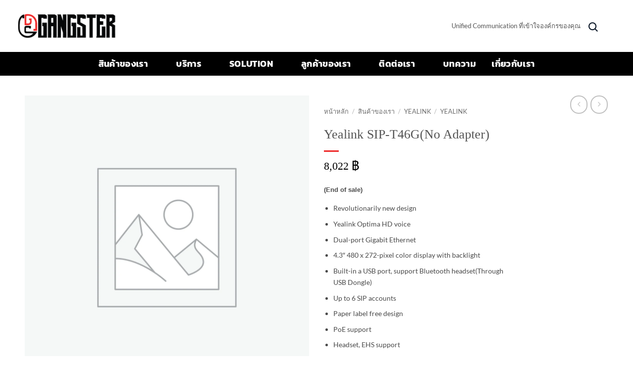

--- FILE ---
content_type: image/svg+xml
request_url: https://ucgangster.co.th/wp-content/themes/ucgangster/images/icon-search.svg
body_size: 9543
content:
<?xml version="1.0" encoding="utf-8"?>
<!-- Generator: Adobe Illustrator 25.1.0, SVG Export Plug-In . SVG Version: 6.00 Build 0)  -->
<!DOCTYPE svg PUBLIC "-//W3C//DTD SVG 1.1//EN" "http://www.w3.org/Graphics/SVG/1.1/DTD/svg11.dtd" [
	<!ENTITY ns_extend "http://ns.adobe.com/Extensibility/1.0/">
	<!ENTITY ns_ai "http://ns.adobe.com/AdobeIllustrator/10.0/">
	<!ENTITY ns_graphs "http://ns.adobe.com/Graphs/1.0/">
	<!ENTITY ns_vars "http://ns.adobe.com/Variables/1.0/">
	<!ENTITY ns_imrep "http://ns.adobe.com/ImageReplacement/1.0/">
	<!ENTITY ns_sfw "http://ns.adobe.com/SaveForWeb/1.0/">
	<!ENTITY ns_custom "http://ns.adobe.com/GenericCustomNamespace/1.0/">
	<!ENTITY ns_adobe_xpath "http://ns.adobe.com/XPath/1.0/">
]>
<svg version="1.1" id="Layer_1" xmlns:x="&ns_extend;" xmlns:i="&ns_ai;" xmlns:graph="&ns_graphs;"
	 xmlns="http://www.w3.org/2000/svg" xmlns:xlink="http://www.w3.org/1999/xlink" x="0px" y="0px" width="50px" height="50px"
	 viewBox="0 0 50 50" style="enable-background:new 0 0 50 50;" xml:space="preserve">
<style type="text/css">
	.st0{fill:#0E1A2A;}
</style>
<metadata><?xpacket begin="﻿" id="W5M0MpCehiHzreSzNTczkc9d"?>
<x:xmpmeta xmlns:x="adobe:ns:meta/" x:xmptk="Adobe XMP Core 6.0-c004 79.164570, 2020/11/18-15:51:46        ">
   <rdf:RDF xmlns:rdf="http://www.w3.org/1999/02/22-rdf-syntax-ns#">
      <rdf:Description rdf:about=""
            xmlns:xmpMM="http://ns.adobe.com/xap/1.0/mm/"
            xmlns:stRef="http://ns.adobe.com/xap/1.0/sType/ResourceRef#"
            xmlns:stEvt="http://ns.adobe.com/xap/1.0/sType/ResourceEvent#"
            xmlns:illustrator="http://ns.adobe.com/illustrator/1.0/"
            xmlns:xmp="http://ns.adobe.com/xap/1.0/"
            xmlns:xmpGImg="http://ns.adobe.com/xap/1.0/g/img/"
            xmlns:pdf="http://ns.adobe.com/pdf/1.3/"
            xmlns:dc="http://purl.org/dc/elements/1.1/"
            xmlns:xmpTPg="http://ns.adobe.com/xap/1.0/t/pg/"
            xmlns:stDim="http://ns.adobe.com/xap/1.0/sType/Dimensions#"
            xmlns:xmpG="http://ns.adobe.com/xap/1.0/g/">
         <xmpMM:RenditionClass>proof:pdf</xmpMM:RenditionClass>
         <xmpMM:DocumentID>xmp.did:9bbf6017-4666-4ed9-98b7-4bdf8500ee9b</xmpMM:DocumentID>
         <xmpMM:InstanceID>xmp.iid:9bbf6017-4666-4ed9-98b7-4bdf8500ee9b</xmpMM:InstanceID>
         <xmpMM:OriginalDocumentID>uuid:ad2bc4b2-a9a8-e549-a1ea-35bc4fab9f7b</xmpMM:OriginalDocumentID>
         <xmpMM:DerivedFrom rdf:parseType="Resource">
            <stRef:instanceID>uuid:c10e3ebd-d1ad-4a48-afc1-f05382a99015</stRef:instanceID>
            <stRef:documentID>uuid:ad2bc4b2-a9a8-e549-a1ea-35bc4fab9f7b</stRef:documentID>
            <stRef:originalDocumentID>uuid:ad2bc4b2-a9a8-e549-a1ea-35bc4fab9f7b</stRef:originalDocumentID>
            <stRef:renditionClass>proof:pdf</stRef:renditionClass>
         </xmpMM:DerivedFrom>
         <xmpMM:History>
            <rdf:Seq>
               <rdf:li rdf:parseType="Resource">
                  <stEvt:action>saved</stEvt:action>
                  <stEvt:instanceID>xmp.iid:9bbf6017-4666-4ed9-98b7-4bdf8500ee9b</stEvt:instanceID>
                  <stEvt:when>2021-05-18T09:34:39-07:00</stEvt:when>
                  <stEvt:softwareAgent>Adobe Illustrator 25.1 (Macintosh)</stEvt:softwareAgent>
                  <stEvt:changed>/</stEvt:changed>
               </rdf:li>
            </rdf:Seq>
         </xmpMM:History>
         <illustrator:CreatorSubTool>Adobe Illustrator</illustrator:CreatorSubTool>
         <xmp:CreateDate>2021-05-18T09:34:39-07:00</xmp:CreateDate>
         <xmp:CreatorTool>Adobe Illustrator 25.1 (Macintosh)</xmp:CreatorTool>
         <xmp:ModifyDate>2021-05-18T09:34:39-07:00</xmp:ModifyDate>
         <xmp:MetadataDate>2021-05-18T09:34:39-07:00</xmp:MetadataDate>
         <xmp:Thumbnails>
            <rdf:Alt>
               <rdf:li rdf:parseType="Resource">
                  <xmpGImg:width>256</xmpGImg:width>
                  <xmpGImg:height>256</xmpGImg:height>
                  <xmpGImg:format>JPEG</xmpGImg:format>
                  <xmpGImg:image>/9j/4AAQSkZJRgABAgEASABIAAD/7QAsUGhvdG9zaG9wIDMuMAA4QklNA+0AAAAAABAASAAAAAEA&#xA;AQBIAAAAAQAB/+4ADkFkb2JlAGTAAAAAAf/bAIQABgQEBAUEBgUFBgkGBQYJCwgGBggLDAoKCwoK&#xA;DBAMDAwMDAwQDA4PEA8ODBMTFBQTExwbGxscHx8fHx8fHx8fHwEHBwcNDA0YEBAYGhURFRofHx8f&#xA;Hx8fHx8fHx8fHx8fHx8fHx8fHx8fHx8fHx8fHx8fHx8fHx8fHx8fHx8fHx8f/8AAEQgBAAEAAwER&#xA;AAIRAQMRAf/EAaIAAAAHAQEBAQEAAAAAAAAAAAQFAwIGAQAHCAkKCwEAAgIDAQEBAQEAAAAAAAAA&#xA;AQACAwQFBgcICQoLEAACAQMDAgQCBgcDBAIGAnMBAgMRBAAFIRIxQVEGE2EicYEUMpGhBxWxQiPB&#xA;UtHhMxZi8CRygvElQzRTkqKyY3PCNUQnk6OzNhdUZHTD0uIIJoMJChgZhJRFRqS0VtNVKBry4/PE&#xA;1OT0ZXWFlaW1xdXl9WZ2hpamtsbW5vY3R1dnd4eXp7fH1+f3OEhYaHiImKi4yNjo+Ck5SVlpeYmZ&#xA;qbnJ2en5KjpKWmp6ipqqusra6voRAAICAQIDBQUEBQYECAMDbQEAAhEDBCESMUEFURNhIgZxgZEy&#xA;obHwFMHR4SNCFVJicvEzJDRDghaSUyWiY7LCB3PSNeJEgxdUkwgJChgZJjZFGidkdFU38qOzwygp&#xA;0+PzhJSktMTU5PRldYWVpbXF1eX1RlZmdoaWprbG1ub2R1dnd4eXp7fH1+f3OEhYaHiImKi4yNjo&#xA;+DlJWWl5iZmpucnZ6fkqOkpaanqKmqq6ytrq+v/aAAwDAQACEQMRAD8A9U4q7FXYq7FXYq7FXYq7&#xA;FUr8w+afLnlyz+ua7qVvp1vvxe4kVCxHZFPxOfZQThAW3jnmr/nLryRp5eHy/Y3OtzCoEzf6Jbnw&#xA;IZw0p+mMZIQLEzeVa/8A85Y/mfqBZdNFno0X7JghE0lP8prgyKfoQZMQDHiLA9U/Nr8zdUYm88z6&#xA;kytUmOO4khjNd/sRFE/DDwhFljl1qWo3ZJu7qa4JIJMsjPUgUH2icKENhVVt7u7tm5200kLbHlGx&#xA;Q7dNwRgVkGmfmX+YemEfUfMupQKu4jF1MY+td0Zih+7Ggts30L/nKP8ANrTCBdXltq8QP2L23QGn&#xA;hzg9BvvJyJgGXEXqHlj/AJzE0G4KQ+ZdEnsGOzXVk4uI/wDWMb+m6j5FjkTjSJvZfKf5i+SfNsXP&#xA;y/rFvfPTk1urcJ1Hi0EgWVR7lcgQQyBZHgS7FXYq7FXYq7FXYq7FXYq7FXYq7FXYq7FXYq7FXYq7&#xA;FXYqknmzzr5X8paadR8wahFY2+4jDmskjD9mKNau7eyjCBaCXzR+YX/OWuvaiZbHyZa/omzNV/SV&#xA;wFku3HiifFHF/wAMfAjLBDvYGTwjVdX1XV72S+1S8mvryX+8uLh2kc9/tMSaZNihMKuxV2KuxV2K&#xA;uxV2KuxV2Kr4J57eZJ7eRoZ4mDxyxsVdWG4KsKEEYq9k8gf85R+e/LxjtddI8xaWtF/0huF2ij+W&#xA;4AJf/noGJ8RkDAMhJ9PeQPzW8leerX1NDvQbtF5T6dPSO6jHvHU8h/lISvvlRiQzBtl+BLsVdirs&#xA;VdirsVdirsVdirsVdirsVdirsVdirsVeKfnD/wA5I6L5SabRfLoj1XzEtUlkrW1tW/yyv95IP5FO&#xA;3cjpk4wtiZPkrzJ5o8weZtUk1TXb6W/vpNjLKdlXrxRRRUUdlUAZaBTXaV4VdirsVdirsVdirsVd&#xA;irsVdirsVdirsVV7C/vtPvIr2wuJLW8gbnDcQuY5EYd1ZSCMCvpv8of+cpo7hodE8/OsMpolvryg&#xA;LGx6AXSKKJ/xkX4fEDdsrlDuZiT6QjkjljWWJg8bgMjqQVZSKggjqDlbNdirsVdirsVdirsVdirs&#xA;VdirsVdirsVcSAKnpir5d/Pn/nI6WaS58q+SbnhbrWLUdbhb4pDuGitmHRfGQdf2dtzZGHewlJ82&#xA;kkmp65awdirsVdirsVcASaDrirLND/Kj8yddVX0zy5fTROKpO8LQxEe0kvBD9+RMgmizKx/5xX/N&#xA;25UGa0tLInqs91GxG3/FPrDBxhPCU0T/AJw//M1lBOo6MpIBKme6qPY0tiMHiBeAoC7/AOcUfzZg&#xA;TlFHYXR3+GG5of8AkqsYw8YXhLE9a/JL819GVnvfLN4yJuz2yrdqB4k25l2w8QRRYXNDNBK0U0bR&#xA;SoaPG4KsD4EHcZJCzFXYq7FXYq7FXsf5Jf8AOQOp+SpotF1x5L7yq7BVWpaWzLHd4q7mPu0f0rvW&#xA;sJRtkJU+ydO1Gx1Kxgv7CdLqyukEtvcREMjowqGUjKWxEYq7FXYq7FXYq7FXYq7FXYq7FXYq+Xf+&#xA;cjvz5kmlufJPlW5426codb1GI7yN0a2iYH7I6SHv9npWtkI9WEpPm3LWDsVdirsVTDQfL2ueYNSj&#xA;03RbGbUL6X7MECljTuzdlUd2OwwEq+hfIn/OINxII7vzrqPog0P6L08hn+UlwwKj3CKf9bKzk7mY&#xA;g938qflh5C8qIn6D0S2tpk6XbJ6tyT/xnk5yfRypkCSWQDKMCXYq7FXYq7FUm8x+S/KfmWD0de0m&#xA;11FaUVp4laRf9ST7af7EjCCiniHnn/nEPQ7tJLrybfvp1xuV069LTWxP8qy7yp/sueTE+9iYPnPz&#xA;j5B83eTr76n5h02WydifRmNGhlA7xyrVG+QNR3ywG2BDH8KuxV2KuxV6/wDkJ+d915H1NNH1iV5f&#xA;Kd49JFNWNpI5/v4x14f78UfMb7GEo2yjKn2lbzwXEEdxbyLLBMqyRSoQysjCqspGxBB2ylsX4q7F&#xA;XYq7FXYq7FXYq7FXYq8U/wCckfzhbyloo8u6LNx8xarGfUlQ/Fa2p+Ev7SSbqnhuewycI2xkXxsS&#xA;SanrlzW7FXYq7FXq/wCT/wCQHmDz40ep3rNpflkN8V6V/ez8TRltlbY+Bc/CD/MRTISlSRG31/5O&#xA;8jeV/J+ljTfL9ilnBsZpB8UsrAU5yyH4nPz6dqDKibbAE+wJdirsVdirsVdirsVdirsVQOtaHo+u&#xA;adLpur2cV9YTiktvOodDTod+hHYjcY2r5W/OL/nGK/0GOfXPJgk1DSEq9zpjfHc269SYz1ljH/BD&#xA;/K3ItjPvazF4FljF2KuxV2KvpP8A5xc/OJoZ4/IWu3FYZSf0DcSH7Lnc2pY9m6x+/wAPdRlU49Wc&#xA;S+ocrZuxV2KuxV2KuxV2KuxVJPOvmzTfKXlfUPMGon/R7GIuIwaNJIfhjiX/ACnchRhAtBL8+vNH&#xA;mTVPM3mC+13VJPUvr+UyykfZUdFRa9FRQFUeAy8CmopXhV2KuxV7x/zj/wD84/nzOYfNPmmEr5eU&#xA;1sbE1VrxlNOTUoRCCP8AZfLrXKVMoxfXMMMMEMcEEaxQxKEiiQBVVVFFVVGwAHQZU2L8VdirsVdi&#xA;rsVdirsVdirsVdirsVdir52/P/8A5x5g1CG683eULf09TQGXUtJiX4bgDdpYEUbS92Ufb6j4vtWR&#xA;kwlF8qEEGh65awdirsVXwzTQTRzQu0c0TB45EJDKymoYEdCDir7x/JH8yo/PnkmC9mZf0zY0tdWi&#xA;G371R8MoH8sq/F4VqO2USFFtBt6BkUuxV2KuxV2KuxV2Kvk3/nLX8wjqOvWvkyxlrZ6TS41Lidnu&#xA;5F+BD/xijb72I7ZbAdWuRfPuWMXYq7FXq/5Afk+3nzzA17qcbDyzpbKb1t19eX7S2ysPEbuRuF8C&#xA;wyEpUmIt9tQwwwQxwQRrFDEoSKJAFVVUUVVUbAAdBlLavxV2KuxV2KuxV2KuxV2KuxV2KuxV2Kux&#xA;V2KvlX/nJ38mE06aXz1oEFLK5k/3OWsY2imkO1yoH7MjGj+DGv7RpbCXRhIPnXLGDsVdir0z/nH3&#xA;8wm8m/mBa/WJAmj6uVsdR5GiqHb91Mf+Mb9T/KWyEhYTEvujKW12KuxV2KuxV2KpX5p8w2flzy5q&#xA;Wu3n+8+nW8lw61oWKLVUHu7UUe5wgKX51avqt7q+q3mqX0nq3l9M9xcSeLyMWbr2qcvaUJhV2Kph&#xA;5e0HUvMGuWOi6bH6t9qEywQL2qx+0x7Ko3Y9hgJV+g3kbydpfk/yvY+X9NH7izSkkxADSytvJK9O&#xA;7tv7dOgygm20BPsCXYq7FXYq7FXYq7FXYq7FXYq7FXYq7FXYq7FVC/sbPULG4sb2JZ7O6jaG4gcV&#xA;V43BVlPsQcVfAX5sfl/deRPOt7ob8ns6+vplww/vLWQnga9ytCjf5QOXxNhqIph+SQ7FXYq+9PyK&#xA;87N5v/LXS76eT1NQs1NhqLE1JmtwAHb3kjKOfnlEhRbYnZ6BkUuxV2KuxV2KvCP+cuvNR0/yRY+X&#xA;4XpNrdzymAPW3tKOwI95WjP0ZOA3YzL5Cy5rdirsVfSv/OIPkQSXGo+dbuOohrp+l1H7bANcSD5K&#xA;VQH3bKsh6M4B9P5WzdirsVdirsVdirsVdirsVdirsVdirsVdirsVdirsVeLf85T+Q117yH+nraPl&#xA;qXl5jMWA+JrSSgnXb+SiyewB8cnA7sZB8aZc1uxV2Kvob/nDzzUbbzFrHlmV/wB1qEC3tsp6Ca3P&#xA;FwPd45K/7DK8gZQL6uypsdirsVdirsVfGf8Azljr51D8zxpqt+60azhgK9vUmBuGb6VkQfRl0Bs1&#xA;y5vF8mxdirgCTQdcVfoZ+WHlRPKnkLRND4cJra2Rrsdzcy/vJ/8Ako7U9sxybLaAyjAl2KuxV2Ku&#xA;xV2KuxV2KuxV2KuxV2KuxV2KuxV2KuxVRvrK2vrK4srpBJbXUbwzxno0cilWU/MHFX5zea9An8ve&#xA;ZtU0OevqabdS23I/tCNyFf8A2S0OZALSUqwq7FWZfk7rx0L8z/Leo8uEYvY7eZiaARXP7iQn5JIT&#xA;kZDZI5v0CyhtdirsVdirsVfnv+bWqNqn5m+Z7wnkralcRxkmtY4ZDEnX/IQZfHk1HmxPJIdirK/y&#xA;o0Jdd/Mjy5pbryimvonnQ94oT6so+lEORkdkjm/QnKG12KuxV2KuxV2KuxV2KuxV2KuxV2KuxV2K&#xA;uxV2KuxV2KuxV8W/85V6GunfmtLeIvFNXs7e7JHTmoNu30/uAT88ugdmuXN47k2LsVXRyPFIskbF&#xA;ZEIZGHUEGoOKv0n0bUF1LSLHUUpxvLeK4WnSkqBx4+OYzci8VdirsVdir81NSujd6jdXZJJuJpJS&#xA;SACebFug+eZDShsKuxV69/zivYLc/m7aTEVNlaXU49i0fo/8zshPkyjzfa2UtjsVdirsVdirsVdi&#xA;rsVdirsVdirsVdirsVdirsVdirsVdir5g/5zOsAt15Vv1HxSJeQSN7RmF0H/ACUbLMbCb5qy1g7F&#xA;XYq/Qb8ors3X5XeVZSQxGl2sZIr1iiWPevf4d8x5c20cmXYEuxV2KuxV+ZeZLS7FXYq9y/5w/RG/&#xA;M3USwBKaNOyk9j9ZthUfQcrycmUOb7CypsdirsVdirsVdirsVdirsVdirsVdirsVdirsVdirsVdi&#xA;rsVfN/8Azmd/xzPKv/Ga8/4hFlmNhN8t5awdirsVffX5G/8AkpPK/wDzBL/xJsolzbY8mdZFLsVd&#xA;irsVfmhd27W13NbP9qGRo2qKboSDt9GZDSpYVdir2P8A5xRu0g/NmOJut1YXMK79xxl/VHkJ8mUe&#xA;b7RylsdirsVdirsVdirsVdirsVdirsVdirsVdirsVdirsVdirsVfMv8Azmfer/zqlkKcv9NmcdwP&#xA;3Cp9/wAWWY2E3zLlrB2KuxV+gf5OWptvyr8qxkEctNt5aHf+9QSf8b5jy5to5MxwJdirsVdir88P&#xA;zL0w6Z+YfmWxpxWDUroRg1/uzMzId/FCMyByaSxrCrsVZv8AklrS6N+a/lm9duCNeLbOx6BbtTbk&#xA;n2/e5GXJI5vv3KG12KuxV2KuxV2KuxV2KuxV2KuxV2KuxV2KuxV2KuxV2KuxV8cf85b60t7+ZcGn&#xA;Ifh0qwijkXwlmZpj/wAI6ZdDk1y5vEsmxdirgCTQdcVfpF5Z0z9FeXNK0unH6hZ29txFNvRiVKbU&#xA;H7OYxbgmWKuxV2KuxV8T/wDOUehHTPzavLoAiLV7a3vU8KhPQen+ygJ+nLoHZrlzeR5Ni7FV8M0s&#xA;E0c0TFJYmDxuOoZTUEfI4q/RjyX5jg8y+U9J16GnHUbWKdlH7MjL+8T/AGD1X6MxyG0JzgS7FXYq&#xA;7FXYq7FXYq7FXYq7FXYq7FXYq7FXYq7FXYq07oiM7sFRQWZmNAANySTir87vzD8zHzR541vXqkx3&#xA;11I9vXqIFPCEH5RKozIAoNJLHcKuxVkv5aaGdd/MDy9pXHklzfQCYdf3SOHl/wCSatgJ2UP0PzHb&#xA;nYq7FXYq7FXzv/zmJ5YNxoOieZYUq1hO9ldMP993A5xlvZXjI+bZZjLCYfKeWsHYq7FX1Z/ziH55&#xA;S60TUPJtzJ/pOnOb3T1PU28xAlVf9SU8v9nlWQdWcC+iMrZuxV2KuxV2KuxV2KuxV2KuxV2KuxV2&#xA;KuxV2KuxV2KvLv8AnI3zyPK35bXkMEnDUtbrp9pQ/EFkX9++38sVQD2YjJQFljI7PhzL2t2KuxV7&#xA;r/ziL5Ya/wDPl7r0iVg0W1IjfwuLusa/8klkyuZ2ZQD6/wAqbHYq7FXYq7FWOfmL5Ti82+SdY8vv&#xA;TnfW7Lbs3RZ0pJAx9llVScINFBD88ri3ntriW3nQxTwu0csbCjK6mjKR4gjL2pTwq7FWQeQfON95&#xA;O83ab5hs6s9lLWaGtBLCw4yxn/WQkDwO+Ai1BfoNoWtadrmj2esabKJrC/iSe3kHdXFaEdiOhHY5&#xA;jluR2KuxV2KuxV2KuxV2KuxV2KuxV2KuxV2KuxV2KtMyqpZiAoFSTsABir4V/Pv8yv8AHPniaWzl&#xA;L6HpYa00sA/C6g/vJwP+LWH/AAIXL4ig1SNvNskh2KuxV9v/APONfkw+W/yxs554+F/rbHUbio+I&#xA;RyACBa9aekoanYscomd2yI2eq5Fk7FXYq7FXYq7FXxl/zlH5APl7z2ddtY+Ol+Yg1x8IoqXaUFwv&#xA;+zJEnuWPhl0Ds1yDxjJsXYq7FXvv/OMf5xJoOoDybrk/HSNQkrplw5+G3uXO8ZJ6Ryn7m/1icrnH&#xA;qyiX1vlTY7FXYq7FXYq7FXYq7FXYq7FXYq7FXYq7FXYq+fv+cnfziTSNNl8kaJP/ALlr+Omrzxne&#xA;3tnH9zUdJJl6+Cf6wyyEerCRfJmWsHYq7FWZ/lD5Dl87+fNO0YqfqKt9Z1Nx+zaxEGTfsX2Qe7DI&#xA;yNBIFv0AjjjjjWONQkaAKiKKAAbAADoBlDa3irsVdirsVdirsVYh+a3kC189eSr3Q5OKXZHr6dO3&#xA;SO6jB9M/JqlG/wAknDE0UEW+Ab+wvNPvriwvYmgvLWR4biF9mSSMlWU/IjL2pQwq7FXYq+q/+cef&#xA;z/h1CC38oebroJqcfGLSdSlNBcLsqQSsf92jorH7fQ/F9qqUWcZPonK2bsVdirsVdirsVdirsVdi&#xA;rsVdirsVdiryX88/zzsfIdi2l6WyXXmu6SsMJoyWqMNpph4/yJ36nbrKMbYylT4svb28v7ya9vZn&#xA;uLu5dpZ55CWd3c1ZmJ6knLmtQwq7FXYq+2P+cbvyxbyf5O/SWow8Nd1wJPcKwo8NuBWGE13Bo3J/&#xA;c0P2cpmbbIh65kGTsVdirsVdirsVdirsVfNv/OU35QtcRv5+0SGssKhdet0G7RqAqXQA/kHwyf5N&#xA;D2Y5ZCXRhIPl3LWDsVdirgSDUdcVfRX5M/8AOT0+nLBoHnmR7mxFI7XXDV5oh0C3A3aRf8sfEO/L&#xA;tXKHczEn1HY39jqFnFe2NxHdWc6h4LiFg8bqe6spIIypmr4q7FXYq7FXYq7FXYq7FXYq0zKqlmIC&#xA;gVJOwAGKvn/84v8AnJ7TtISfQ/JEsd/qtDHPq4o9tbnofR/ZmkHj9gf5W4yyMO9gZPlO9vby/vJr&#xA;29me5u7hzJPPKxd3djUszHck5YwUMKuxV2KvZP8AnGj8sLLzd5qk1fVDHLpegtHK1kzAtNO1TEHT&#xA;r6SleRrs1OO++QmaZRD7QylsdirsVdirsVdirsVdirsVWyRxyxtFKoeNwVdGAKspFCCD1BxV8Yf8&#xA;5A/klN5K1N9c0WJn8q30h4qoLGzlY19Jz/vsn+7Y/wCqd9zdGVtchTxzJsXYq7FXYqzD8v8A82PO&#xA;vkS656Hen6m7BrjTJ6yWsnjVKjiT/MhDe+RMQUg0+m/In/OU/kPXlitteDeXtSaikzH1LRm/yZ1H&#xA;wf8APRQB4nKzAsxJ7HZX1lfWyXVlcR3VtIKxzwuskbDxVlJByDJWxV2KuxV2KuxVp3REZ3YKigsz&#xA;MaAAbkknFXl/nn/nI38tvKwkghvP03qSVH1TTysihunxz/3S+4BLDwyQgSxMg+ZfzK/Pvzx559Wz&#xA;lmGl6G5IGl2jEK69hPJs0v4L/k5aIgMDK3m2SQ7FXYq7FXYqnfk3zlr3k/XrfW9EuDBdwGjKamOW&#xA;Mn4opV25I1Nx9IoQDgItQX3N+Vv5paD+YOgjUNPIgv4Aq6lprMDJBIR9HKNqfA/f2IIFEo02g2zP&#xA;Al2KuxV2KuxV2KuxV2KuxVD6jp1jqVjPYX8CXVldIYri3lAZHRhQqwOKvjL87/yE1PyPdS6xo6Pe&#xA;eVJXqriryWZY7Rz7fYqaJJ9Db0rdGVtco08gybF2KuxV2KuxVNdB81eZfL8/r6Hql1pshNWNtK8Y&#xA;b/WVTRvpGAhbem6H/wA5V/mtpyql5LZ6ui7E3duFen+tbmDf3IORMAy4izKw/wCczrtQBqHlWOQ9&#xA;5Le8aOnX9h4ZP+JZHw08aYf9DnaZ/wBSrN/0mJ/1Sx8NeNC3v/OZ/wANLLyp8VNnmvdgf9RYN/8A&#xA;gsfDXjYlrX/OW/5l3qlNOgsNKX9mSOJppR9MzOn/AAmS4AjiLzTzN+YfnjzQT+ntbur6Mmv1d5Cs&#xA;APiIU4xD6FyQADEljuFXYq7FXYq7FXYq7FXYqnfk3zlr3k/XrfW9EuDBdwGjKamOWMn4opV25I1N&#xA;x9IoQDgItQX3N+Vv5paD+YOgjUNPIgv4Aq6lprMDJBIR9HKNqfA/f2IIFEo02g2zPAl2KuxV2Kux&#xA;V2KuxV2KuxVZPbwXEElvcRrNBKpSWKRQyMrChVlNQQR2xV8w/nD/AM4uTxPPrnkKP1YTWS40Gvxr&#xA;3Y2rE/EP+Kzv/LXZcsjPvYGL5vmhmgmeGaNopo2KSRuCrKwNCGB3BGWsFmKuxV2KuxV2KuxV2Kux&#xA;V2KuxV2KuxV2KuxV7J+WH/ONHmrzdZHVNXkbQdLljZrJpY+U8zEfA4iJUrFXerU5D7PWuQM6ZCLz&#xA;bzl5N17yfr1xomt25gu4DVWFTHLGT8MsTbckamx+g0IIyQNsSEkwq7FXYqnfk3zlr3k/XrfW9EuD&#xA;BdwGjKamOWMn4opV25I1Nx9IoQDgItQX3N+Vv5paD+YOgjUNPIgv4Aq6lprMDJBIR9HKNqfA/f2I&#xA;IFEo02g2zPAl2KuxV2KuxV2KuxV2KuxV2KvP/wAy/wAkvJXn2Np76A2Ws8aRavagLNsKKJR9mVR4&#xA;NvToRkhIhBFvlj8wv+ce/wAwPJ3q3X1b9L6OlT+kbEM/FR3mi/vI/c7r/lZYJAtZi8yyaHYq7FXY&#xA;q7FXYq7FXYq7FXYq7FWZ+Q/yh8+ed5VOjacy2NaPqdzWK1Xx/eEfGR4IGPtkTIBIFvqX8sP+cb/J&#xA;3k9otQ1Kmua8lGW5nQCCFhv+5hJYVB/bep7jjlZnbMReuZBkwz80vyt0H8wdBOn6gBBfwBm03UlU&#xA;GSCQj6OUbU+NO/sQCDGVIIt8M+cvJuveT9euNE1u3MF3AaqwqY5YyfhlibbkjU2P0GhBGXg21EJJ&#xA;hV2KuxVO/JvnLXvJ+vW+t6JcGC7gNGU1McsZPxRSrtyRqbj6RQgHARagvub8rfzS0H8wdBGoaeRB&#xA;fwBV1LTWYGSCQj6OUbU+B+/sQQKJRptBtmeBLsVdirsVdirsVdirsVdirsVdirAPOv5Fflr5uMk9&#xA;/pa2moyVrqNgRbzFj+0wAMch93Q5ISIQYh4h5q/5w88xWxeXyzrEGoRdVtr1TbzAeAdfUjc/Phkx&#xA;kYGDyvXvyc/M/Qi36R8t3ojT7U1vH9ZiA8TJB6igfM5ISCKLD5I5InaORSkimjIwIIPuDkkLcVdi&#xA;rsVcASaDrirJtB/LL8wdeK/ony9fXKP9mf0Xjh/5GyBIx/wWAkJp6h5Y/wCcRfPl+Uk169tNFgP2&#xA;41P1u4H+xjKxf8lcgZhIg9q8mf8AONf5ZeWzHPPZtrl+m/1jUSJIwe/G3AEVK9OSsR45AzLIRD1O&#xA;OOOONY41CRoAqIooABsAAOgGRZN4q7FXYqwz80vyt0H8wdBOn6gBBfwBm03UlUGSCQj6OUbU+NO/&#xA;sQCDGVIIt8M+cvJuveT9euNE1u3MF3AaqwqY5YyfhlibbkjU2P0GhBGXg21EJJhV2KuxVO/JvnLX&#xA;vJ+vW+t6JcGC7gNGU1McsZPxRSrtyRqbj6RQgHARagvub8rfzS0H8wdBGoaeRBfwBV1LTWYGSCQj&#xA;6OUbU+B+/sQQKJRptBtmeBLsVdirsVdirsVdirsVdirsVdirsVdiqE1DRtI1JeGo2NveLSnG4iSU&#xA;U+Tg+OKsduvyj/K+6qZfKmlgsCCY7SGI796xqu/vh4iiggv+VG/lJ/1K9l/wLf8ANWHiK8IRNr+T&#xA;n5V2xBj8q6a1DUerbpL1/wCMgfBxFaDINN8teXNLIOmaVZ2JHQ21vFDTan7Cr4YLTSY4q7FXYq7F&#xA;XYq7FXYq7FWGfml+Vug/mDoJ0/UAIL+AM2m6kqgyQSEfRyjanxp39iAQYypBFvhnzl5N17yfr1xo&#xA;mt25gu4DVWFTHLGT8MsTbckamx+g0IIy8G2ohJMKuxV2Kp35N85a95P1631vRLgwXcBoympjljJ+&#xA;KKVduSNTcfSKEA4CLUF9zflb+aWg/mDoI1DTyIL+AKupaazAyQSEfRyjanwP39iCBRKNNoNszwJd&#xA;irsVdirsVdirsVdirsVdirsVdirsVdirsVdirsVdirsVdirsVdirsVdirsVdirDPzS/K3QfzB0E6&#xA;fqAEF/AGbTdSVQZIJCPo5RtT407+xAIMZUgi3wz5y8m695P1640TW7cwXcBqrCpjljJ+GWJtuSNT&#xA;Y/QaEEZeDbUQkmFXYq7FU78m+cte8n69b63olwYLuA0ZTUxyxk/FFKu3JGpuPpFCAcBFqC+5vyt/&#xA;NLQfzB0Eahp5EF/AFXUtNZgZIJCPo5RtT4H7+xBAolGm0G2Z4EuxV2KuxV2KuxV2KuxV2KuxV2Ku&#xA;xV2KuxV2KuxV2KuxV2KuxV2KuxV2KuxV2KuxVhn5pflboP5g6CdP1ACC/gDNpupKoMkEhH0co2p8&#xA;ad/YgEGMqQRb4Z85eTde8n69caJrduYLuA1VhUxyxk/DLE23JGpsfoNCCMvBtqISTCrsVdir0T8i&#xA;NM8/3nn+zk8myG3ubchtQu5ATbJbE/GtwoI5q9KBK1J6UpURlVbpi+8MobXYq7FXYq7FXYq7FXYq&#xA;7FXYq7FXYq7FXYq7FXYq7FXYq7FXYq7FXYq7FXYq7FXYq7FWGfml+Vug/mDoJ0/UAIL+AM2m6kqg&#xA;yQSEfRyjanxp39iAQYypBFvhnzl5N17yfr1xomt25gu4DVWFTHLGT8MsTbckamx+g0IIy8G2ohJM&#xA;Ksp/Lr8uvMHnzzBHpGkR8UWj3t64PpW8VaF3I7/yr1Y/SREmkgW+5/IHkDy/5H8vxaNo0XFF+O6u&#xA;np6txLSjSSMO/gOgGwykm2wCmSYEuxV2KuxV2KuxV2KuxV2KuxV2KuxV2KuxV2KuxV2KuxV2KuxV&#xA;2KuxV2KuxV2KuxV2KuxVhn5pflboP5g6CdP1ACC/gDNpupKoMkEhH0co2p8ad/YgEGMqQRb5C0z8&#xA;iPP955/k8myWZt7m3Iku9QYE2yWxJC3CvtzV6HgBuTttQ0u4hVtfC+zPIHkDy/5H8vxaNo0XFF+O&#xA;6unp6txLSjSSMO/gOgGwykm2wCmSYEv/2Q==</xmpGImg:image>
               </rdf:li>
            </rdf:Alt>
         </xmp:Thumbnails>
         <pdf:Producer>Adobe PDF library 15.00</pdf:Producer>
         <dc:format>image/svg+xml</dc:format>
         <xmpTPg:MaxPageSize rdf:parseType="Resource">
            <stDim:w>50.000000</stDim:w>
            <stDim:h>50.000000</stDim:h>
            <stDim:unit>Pixels</stDim:unit>
         </xmpTPg:MaxPageSize>
         <xmpTPg:NPages>1</xmpTPg:NPages>
         <xmpTPg:HasVisibleTransparency>False</xmpTPg:HasVisibleTransparency>
         <xmpTPg:HasVisibleOverprint>False</xmpTPg:HasVisibleOverprint>
         <xmpTPg:PlateNames>
            <rdf:Seq>
               <rdf:li>Cyan</rdf:li>
               <rdf:li>Magenta</rdf:li>
               <rdf:li>Yellow</rdf:li>
               <rdf:li>Black</rdf:li>
            </rdf:Seq>
         </xmpTPg:PlateNames>
         <xmpTPg:SwatchGroups>
            <rdf:Seq>
               <rdf:li rdf:parseType="Resource">
                  <xmpG:groupName>Default Swatch Group</xmpG:groupName>
                  <xmpG:groupType>0</xmpG:groupType>
               </rdf:li>
            </rdf:Seq>
         </xmpTPg:SwatchGroups>
      </rdf:Description>
   </rdf:RDF>
</x:xmpmeta>
                                                                                                    
                                                                                                    
                                                                                                    
                                                                                                    
                                                                                                    
                                                                                                    
                                                                                                    
                                                                                                    
                                                                                                    
                                                                                                    
                                                                                                    
                                                                                                    
                                                                                                    
                                                                                                    
                                                                                                    
                                                                                                    
                                                                                                    
                                                                                                    
                                                                                                    
                                                                                                    
                           
<?xpacket end="w"?>
	</metadata>
<path class="st0" d="M0,21.4c0,11.7,9.5,21.2,21.2,21.2c4.8,0,9.3-1.6,12.9-4.4L46,50.2l4-4L38.1,34.3c2.7-3.6,4.4-8,4.4-12.9
	c0-11.7-9.5-21.2-21.2-21.2C9.5,0.2,0,9.7,0,21.4z M5.6,21.4c0-8.6,7-15.6,15.6-15.6c8.6,0,15.6,7,15.6,15.6S29.8,37,21.2,37
	C12.6,37,5.6,30,5.6,21.4z"/>
</svg>


--- FILE ---
content_type: image/svg+xml
request_url: https://ucgangster.co.th/wp-content/themes/ucgangster/images/icon-wishlist.svg
body_size: 509
content:
<?xml version="1.0" encoding="utf-8"?>
<!-- Generator: Adobe Illustrator 16.0.0, SVG Export Plug-In . SVG Version: 6.00 Build 0)  -->
<!DOCTYPE svg PUBLIC "-//W3C//DTD SVG 1.1//EN" "http://www.w3.org/Graphics/SVG/1.1/DTD/svg11.dtd">
<svg version="1.1" id="Capa_1" xmlns="http://www.w3.org/2000/svg" xmlns:xlink="http://www.w3.org/1999/xlink" x="0px" y="0px"
	 width="100px" height="100px" viewBox="0 0 100 100" style="enable-background:new 0 0 100 100;" xml:space="preserve">
<style type="text/css">
<![CDATA[
	.st0{fill:#4E4E4E;}
]]>
</style>
<g>
	<path class="st0" d="M91.9,14.2C86.7,9,79.8,6.1,72.4,6.1S58,9,52.8,14.2L50,17l-2.8-2.8C42,8.9,35,6,27.6,6
		c-7.4,0-14.3,2.9-19.5,8.1C2.9,19.4,0,26.3,0,33.7c0,7.4,2.9,14.3,8.1,19.6L48,93.1c0.6,0.6,1.3,0.8,2,0.8c0.7,0,1.5-0.3,2-0.8
		l39.9-39.8c5.2-5.2,8.1-12.2,8.1-19.6C100,26.4,97.2,19.4,91.9,14.2z M87.9,49.3L50,87.1L12.2,49.3C8,45.1,5.7,39.6,5.7,33.7
		c0-5.9,2.3-11.4,6.4-15.5c4.1-4.1,9.6-6.4,15.5-6.4c5.9,0,11.4,2.3,15.6,6.4L48,23c1.1,1.1,2.9,1.1,4,0l4.7-4.7
		c4.2-4.2,9.7-6.4,15.5-6.4s11.4,2.3,15.5,6.4c4.2,4.2,6.4,9.7,6.4,15.5C94.3,39.7,92,45.2,87.9,49.3z"/>
</g>
</svg>
